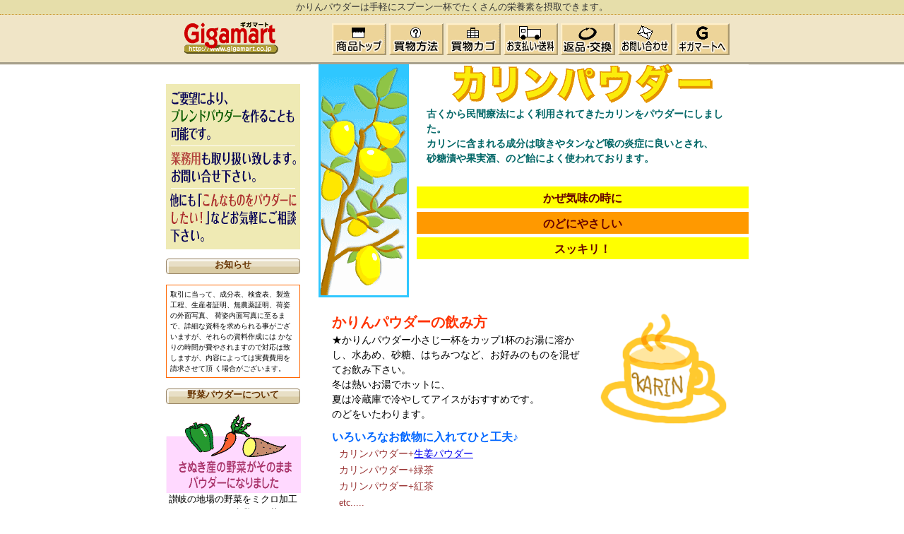

--- FILE ---
content_type: text/html; charset=UTF-8
request_url: https://www.gigamart.co.jp/powder/po33.html
body_size: 10357
content:
<!DOCTYPE html PUBLIC "-//W3C//DTD XHTML 1.0 Transitional//EN" "http://www.w3.org/TR/xhtml1/DTD/xhtml1-transitional.dtd">
<html xmlns="http://www.w3.org/1999/xhtml" xml:lang="ja" lang="ja"><head>
<meta http-equiv="Content-Type" content="text/html; charset=utf-8" />
<meta http-equiv="Content-Script-Type" content="text/javascript" />
<meta name="keywords" content="かりんパウダー,粉末,流動食" />
<meta name="description" content="かりんをパウダーに加工しました。スプーン一杯でたくさんの栄養素を摂取できます。" />
<script src="../gigascript/koro.js" type="text/javascript"></script>

<title>かりんパウダー</title>
<link href="../style/giga_all.css" rel="stylesheet" type="text/css" media="all" />
<link href="../style/powder.css" rel="stylesheet" type="text/css" media="all" />
</head>
<body>
<div class="copy_area">
<h1>かりんパウダーは手軽にスプーン一杯でたくさんの栄養素を摂取できます。</h1>
</div>
<div class="all_area"><!-- #BeginLibraryItem "/Library/powder_top.lbi" --><div class="shead_area"> <a href="../index.html"><img src="../image/minilogo.gif" alt="ギガマート" width="135" height="45" class="logo"/></a>
    <div class="head_button">
      <ul>
        <li><a href="index.html"><img src="../image/button/top.gif" alt="商品トップ" width="77" height="45" class="koro"/></a></li>
        <li><a href="../gigaway.html"><img src="../image/button/way.gif" alt="買い物方法" width="77" height="45" class="koro"/></a></li>
        <li><a href="https://gigamart.sakura.ne.jp/newnetshop/mart.cgi"><img src="../image/button/kago.gif" alt="買い物カゴ" width="77" height="45" class="koro"/></a></li>
        <li><a href="deli.html"><img src="../image/button/deli.gif" alt="お支払い送料" width="77" height="45" class="koro"/></a></li>
        <li><a href="../gigatrade.html"><img src="../image/button/trade.gif" alt="返品交換" width="77" height="45" class="koro"/></a></li>
        <li><a href="../gigamail.html"><img src="../image/button/mail.gif" alt="お問い合わせ" width="77" height="45" class="koro"/></a></li>
        <li><a href="../index.html"><img src="../image/button/giga.gif" alt="トップへ" width="77" height="45" class="koro"/></a></li>
      </ul>
    </div>
  </div><!-- #EndLibraryItem --><div class="right_area">


<div class="mainphotoarea">
<img src="image/p27back.gif" alt="かりん写真" width="128" height="330" /></div>
<div class="mainarea">
<p><img src="image/p27logo.gif" alt="かりんパウダー" width="370" height="56" /></p>

<p class="copy">古くから民間療法によく利用されてきたカリンをパウダーにしました。<br />
カリンに含まれる成分は咳きやタンなど喉の炎症に良いとされ、<br />
砂糖漬や果実酒、のど飴によく使われております。<br />
<br />
</p>
<p class="effectyellow">かぜ気味の時に</p>
<p class="effectred">のどにやさしい</p>
<p class="effectyellow">スッキリ！</p>

</div>


<div class="cook_area">
<div class="cookimage">
<img src="image/p27illust.gif" alt="かりん	" width="200" height="174"  />
</div>
<div class="cooknotes">
<p class="cooktitle">かりんパウダーの飲み方</p>
<p class="cooktext">★かりんパウダー小さじ一杯をカップ1杯のお湯に溶かし、水あめ、砂糖、はちみつなど、お好みのものを混ぜてお飲み下さい。</p>
<p class="cooktext">冬は熱いお湯でホットに、<br />
夏は冷蔵庫で冷やしてアイスがおすすめです。 <br />
のどをいたわります。</p>
<p class="cooksubtitle">いろいろなお飲物に入れてひと工夫♪</p>
<ul>
<li>カリンパウダー+<a href="index.html#PO017">生姜パウダー</a></li>
<li>カリンパウダー+緑茶</li>
<li>カリンパウダー+紅茶</li>
<li>etc.....</li>
</ul>

<br />

<p><a href="index.html"><img src="image/button_goshop.jpg" alt="" width="339" height="59" /></a></p>

</div>
</div>
<div class="back_area">
<input name="button" type="button" onclick="history.back()" value="前のページに戻る" />
</div>
</div><div class="left_area">
    <div class="info_area"> <img src="image/copy.gif" width="190" height="234" />
      <p class="gigaspecial">お知らせ</p>
    </div>
    <div class="attention_area">
      <p>取引に当って、成分表、検査表、製造工程、生産者証明、無農薬証明、荷姿の外面写真、
        荷姿内面写真に至るまで、詳細な資料を求められる事がございますが、それらの資料作成には
        かなりの時間が費やされますので対応は致しますが、内容によっては実費費用を請求させて頂
        く場合がございます。</p>
    </div>
    <div class="info_area">
      <p class="gigaspecial">野菜パウダーについて</p>
      <img src="image/illust_03.gif" alt="" width="191" height="112" />
      <p>讃岐の地場の野菜をミクロ加工しております。牛乳・お茶・みそ汁・スープなどに溶くと手軽に摂取できます。</p>
      <img src="image/illust_01.gif" alt="" width="191" height="103" />
      <p>和食・洋食、うどん、パン、ケーキ、クッキー、アイスクリームなどアイデア次第でいろいろな料理にお使い頂けます。</p>
      <img src="image/illust_02.gif" alt="" width="191" height="80" />
      <p>野菜パウダーは消化吸収が良いので、介護食・離乳食・おかゆにも最適です。</p>
    </div>
    <div class="attention_area">
      <p>※アレルギー体質の方、特定の食物に敏感な方は、専門医の指示に従ってお召し上がりください。<br />
        ※直射日光を避け涼しい場所に保存し、開封後は早めにお召し上がり下さい。<br />
        ※１袋を1ヶ月以内に飲みきって下さい。 <br />
        ※季節や天候などで価格が変動することがあります。 </p>
    </div>
    <div class="info_area">
      <p class="gigaspecial">受注について</p>
      <p>・土日・祝日の発送はしておりませんので、翌営業日発送とさせていただきます。
        受注後、２日～５日(お盆・正月・GWなどを除いて) 以内にお届けいたします。 <br />
        ・自動返信メール以外の対応は、営業日の８～17時の間に対応させていただきます。</p>
    </div>
    <div class="info_area">
      <p class="gigaspecial">お支払い・送料</p>
      <p><a href="deli.html">詳しく見る</a></p>
      <!--<p class="gigaspecial">野菜パウダーの製造元</p>
      <p>●有限会社　石川ファーム</p>
      <p>●小野農園</p>
      <p>●農業法人　帆</p>-->
      <p class="gigaspecial">お問い合わせ先</p>
      <p><a href="../gigamail.html">有限会社ギガマート</a></p>
    </div>
    
    <p class="mokuji">▼葉物野菜</p>
<ul>
<li><a href="index.html#PO01">ほうれん草パウダー</a></li>
<li><a href="index.html#PO02">モロヘイヤパウダー</a></li>
<li><a href="index.html#PO03">キャベツパウダー</a></li>
<li><a href="index.html#PO04">ケールパウダー</a></li>
<li><a href="index.html#PO05">大麦若葉パウダー</a></li>
<li><a href="index.html#PO06">小松菜パウダー</a></li>
<li><a href="index.html#PO07">ブロッコリーパウダー</a></li>
<li><a href="index.html#PO08">ヤーコン葉パウダー</a><br />
</li>
</ul>

<p class="mokuji">▼香辛野菜</p>
<ul>
<li><a href="index.html#PO09">青しそパウダー</a></li>
<li><a href="index.html#PO10">赤しそパウダー</a></li>
<li><a href="index.html#PO11">セロリパウダー</a></li>
</ul>

<!--<p class="mokuji">▼その他</p>
<ul>
<li><a href="index.html#PO042">おからパウダー</a></li>
<li><a href="index.html#PO002">オクラパウダー</a></li>
</ul>-->

</td>
<td>
<p class="mokuji">▼芋類</p>
<ul>
<li><a href="index.html#PO12">さつま芋パウダー</a></li>
<li><a href="index.html#PO13">菊芋パウダー</a></li>
<li><a href="index.html#PO14">山芋パウダー</a></li>
<li><a href="index.html#PO15">紫芋パウダー</a></li>
<li><a href="index.html#PO16">ヤーコン芋パウダー</a></li>
</ul>

<p class="mokuji">▼実類 </p>
<ul>
<li><a href="index.html#PO17">とまとパウダー</a></li>
<li><a href="index.html#PO18">かぼちゃパウダー</a></li>
<li><a href="index.html#PO19">黒大豆きなこ</a></li>
</ul>

<p class="mokuji">▼キノコ類
</p><ul><li><a href="index.html#PO20">椎茸パウダー</a></li>
</ul>

</td>

<td>

<p class="mokuji">▼根類</p>
<ul>
<li><a href="index.html#PO21">レンコンパウダー</a></li>
<li><a href="index.html#PO22">ごぼうパウダー</a></li>
<li><a href="index.html#PO23">ニンジンパウダー</a></li>
<li><a href="index.html#PO24">玉葱パウダー</a></li>
<li><a href="index.html#PO25">ニンニクパウダー</a></li>
<li><a href="index.html#PO26">生姜パウダー</a></li>
<li><a href="index.html#PO27">金時生姜パウダー</a></li>
<li><a href="index.html#PO28">たんぽぽコーヒー</a></li>
<li><a href="index.html#PO29">春うこんパウダー</a></li>
<li><a href="index.html#PO30">紫うこんパウダー</a></li>
<li><a href="index.html#PO31">秋うこんパウダー</a></li>
</ul>

<p class="mokuji">▼柑橘類</p>
<ul>
<li><a href="index.html#PO32">柚子パウダー</a></li>
<li><a href="index.html#PO33">かりんパウダー</a></li>
<!--<li><a href="index.html#PO34">みかん皮パウダー</a></li>-->
</ul>


  </div>
</div><!-- #BeginLibraryItem "/Library/powder_foot.lbi" --><div class="foot_area">
  <ul>
    <li><a href="index.html">商品トップ</a></li>
    <li><a href="https://gigamart.sakura.ne.jp/newnetshop/mart.cgi">買い物カゴ</a></li>
    <li><a href="../gigaway.html">買い物方法</a></li>
    <li><a href="deli.html">お支払い・送料</a></li>
    <li><a href="../gigatrade.html">返品・交換</a></li>
    <li><a href="../gigamail.html">お問い合わせ</a></li>
    <li><a href="../index.html">トップページ</a></li>
  </ul>
  <p>&copy;Gigamart 2011 all rights reserved</p>
</div><!-- #EndLibraryItem --></body>

</html>
  
  



--- FILE ---
content_type: text/css
request_url: https://www.gigamart.co.jp/style/giga_all.css
body_size: 7054
content:
@charset "UTF-8";
/* CSS Document */

html, body, div, span, applet, object, iframe,
h1, h2, h3, h4, h5, h6, p, blockquote, pre,
a, abbr, acronym, address, big, cite, code,
del, dfn, em, img, ins, kbd, q, s, samp,
small, strike, strong, sub, sup, tt, var,
b, u, i, center,
dl, dt, dd, ol, ul, li,
fieldset, form, label, legend,
table, caption, tbody, tfoot, thead, tr, th, td,
article, aside, canvas, details, embed,
figure, figcaption, footer, header, hgroup,
menu, nav, output, ruby, section, summary,
time, mark, audio, video {
	margin: 0;
	padding: 0;
	border: 0;
	font-style: normal;
	font-weight: normal;
	vertical-align: baseline;
	-webkit-text-size-adjust: 100%;
	line-height: 1.7;
	}


p,li,dt,dd,th,td,pre {
	word-break: normal;
	word-wrap: break-word;
}


article, aside, details, figcaption, figure,
footer, header, hgroup, menu, nav, section {
	display: block;
}

html{
    overflow-y: scroll;
	font-size: 1em; /*16px*/
}

img {
 border: 0
  }

body {

  display: flex;
  flex-direction: column;
  min-height: 100vh;

	padding:0;
	text-align:center;
	margin: 0;
	background-color: #FFF;
	background-image: url(../image/titleback.gif);
	background-repeat: repeat-x;
}

table {
	border-collapse: collapse;	
}


li {
margin: 0;
list-style: none;
}

ol, ul {
margin: 0;
padding:0;
}

p {
	line-height: 1.5;
}


h1 {
	font-size: 0.8em;
	font-weight: normal;
	color: #333;
}


div.copy_area {
	text-align: center;
	height: 20px;
	background-color: #E6DEAA;
	border-bottom-width: 1px;
	border-bottom-style: dotted;
	border-bottom-color: #CC9933;
}


.all_area {
	width: 840px;
	margin-right: auto;
	margin-bottom: 0px;
	margin-left: auto;
	clear: both;
}

div.head_area {
	width: 840px;
	clear: both;
	position: relative;
	background-attachment: scroll;
	background-image: url(../image/titleback2.gif);
	background-repeat: repeat-x;
	text-align: left;
}

div.head_area ul li { 
display: inline;
}


div.head_button {
	position: absolute;
	top: 12px;
	left: 250px;
}


div.left_area {
	text-align: center;
	float: left;
	padding-top: 20px;
	width: 220px;
}

div.info_area {
	text-align: center;
	width: 190px;
	margin-right: 15px;
	margin-left: 15px;
}


div.info_area img {
	padding-top: 0.5em;
}


.newstext {
	font-size: 80%;
	padding-bottom: 0.2em;
}

div.news_area {
	margin-bottom: 1em;
}


div.contents_area ul {
	font-size: 90%;
	list-style-type: none;
	padding-bottom: 1em;
	margin-right: 10px;
	margin-left: 25px;
 }
 
div.contents_area ul li {
	color: #000;
	font-size: 90%;
	list-style-type: none;
	padding-top: 0.3em;
	text-align: left;
}

div.contents_area a {
	text-decoration: none;
	border-bottom-width: 1px;
	border-bottom-style: dashed;
	border-bottom-color: #FFCC33;
	padding-bottom: 2px;
	color: #000;
 }


.gigaspecial {
	font-weight: bold;
	color: #630;
	background-image: url(../image/gigalabel.gif);
	background-repeat: no-repeat;
	text-align: center;
	margin-top: 1em;
	height: 22px;
	margin-bottom: 0.5em;
	font-size: 80%;
}

.gigagoods {
	font-size: 90%;
	color: #FFF;
	font-weight: bold;
	background-color: #693;
	margin-right: 1em;
	margin-left: 1em;
}



div.right_area {
	float: right;
	width: 620px;
	text-align: left;
	background-color: #FFF;
}




div.foot_area  {
    margin-top: auto;
	background-color: #f0e5c7;
	text-align: center;
	clear: both;
	padding-top: 0.5em;
	vertical-align: bottom;
	padding-bottom: 1em;
	width: 100%;
}
div.foot_area p {
	font-size: 70%;
	margin-top: 0.2em;
	color: #666;
	border-top-width: 1px;
	border-top-style: solid;
	border-top-color: #930;
	padding-top: 0.5em;
}

div.foot_area a {
	color: black;
	text-decoration: none;
	padding-right: 0.2em;
	padding-left: 0.2em;
	font-size: 90%;
}

div.foot_area a:hover {
	color: #ffc;
	background-color: #c60
}

div.foot_area ul {
	font-size: 90%;
	text-align: center;
	list-style-type: none;
	padding-bottom: 1em
}

div.foot_area ul li { 
list-style-type: none;
display: inline
}

 /* teiban */
 
.note {
	font-size: 80%;	
}

.moreimportant {
	font-weight: bold;
	color: #CC0000;
}

.important {
	font-weight: bold;
}

.back_area {
	background-color: #FFFFFF;
	clear: both;
	text-align: center;
	margin-top: 2em;
	margin-bottom: 1em;
	border-top-width: 1px;
	border-top-style: dashed;
	border-top-color: #666666;
	padding-top: 1em;
}

.linktop {
	text-align: right;
	font-size: 80%;
	margin-right: 10px;
}


/*subpage*/

div.shead_area {
	width: 840px;
	clear: both;
	position: relative;
	background-attachment: scroll;
	background-image: url(../image/titleback2.gif);
	background-repeat: repeat-x;
	text-align: left;
	height: 70px;
}
.logo {
	padding-top: 10px;
	padding-left: 40px;
}

div.shead_area ul li { 
display: inline;
}

.attention {
	font-size: 90%;
	border: 1px solid #F00;
	text-align: left;
}
.teika {
	background-image: url(../image/teikaline.gif);
	background-repeat: repeat-x;
	background-position: center center;
}

/*****************/
/*** 余白 ***/
/*****************/

/*ノーマル0.5*/
.p_s0 {
	padding: 0.5em;
}
	
.p_st0 {
	padding-top: 0.5em;
}

.p_sb0 {
	padding-bottom: 0.5em;
}
	
.p_stb0 {
	padding-top: 0.5em;
	padding-bottom: 0.5em;
}

.p_slr0 {
	padding-left: 0.5em;
	padding-right: 0.5em;
}

.p_sl0 {
	padding-left: 0.5em;
}

.p_sr0 {
	padding-right: 0.5em;
}


/*ノーマル1*/
.p_s {
	padding: 1em;
}
	
.p_st {
	padding-top: 1em;
}

.p_sb {
	padding-bottom: 1em;
}
	
.p_stb {
	padding-top: 1em;
	padding-bottom: 1em;
}

.p_slr {
	padding-left: 1em;
	padding-right: 1em;
}

.p_sl {
	padding-left: 1em;
}

.p_sr{
	padding-right: 1em;
}


/*ノーマル2*/
.p_s2 {
	padding: 2em;
}
	
.p_st2 {
	padding-top: 2em;
}

.p_sb2 {
	padding-bottom: 2em;
}
	
.p_stb2 {
	padding-top: 2em;
	padding-bottom: 2em;
}

.p_slr2 {
	padding-left: 2em;
	padding-right: 2em;
}

.p_sl2 {
	padding-left: 2em;
}

.p_sr2 {
	padding-right: 2em;
}

/*ノーマル3*/
.p_s3 {
	padding: 3em;
}
	
.p_st3 {
	padding-top: 3em;
}

.p_sb3 {
	padding-bottom: 3em;
}
	
.p_stb3 {
	padding-top: 3em;
	padding-bottom: 3em;
}

.p_slr3 {
	padding-left: 3em;
	padding-right: 3em;
}

.p_sl3 {
	padding-left: 3em;
}

.p_sr3 {
	padding-right: 3em;
}



.is-center {
    text-align: center;
    margin-left: auto;
    margin-right: auto;
}


.is-left {
    text-align: left;
}


.is-right {
    text-align: right;
}


.memo {
    font-size: clamp(13px, 1.8vw, 14px);
    font-weight: 400;
}


.memoc {
    font-size: clamp(13px, 1.8vw, 14px);
    color:#5f5f5f;
    font-weight: 400;
}


.mi {
    font-weight: 600;
    color: #e90000;
}


.mc{
	color: #0081a5;
}


.mcb {
    color: #000;
    font-weight: 600;
}
.font18{
	font-size: 18px;
}

.font20{
	font-size: 20px;
}

.font24{
	font-size: 24px;
}

--- FILE ---
content_type: text/css
request_url: https://www.gigamart.co.jp/style/powder.css
body_size: 5194
content:
div.powder_area {
	width: 620px;
}
div.powder_area table {
	width: 620px;
	text-align: center;
}
div.powder_area table tr td {
	padding: 0.1em;
	border: 2px solid #FFF;
	width: 180px;
	vertical-align: text-top;
}
.powder_area a:hover {
	color: #000;
	background-color: #CF9;
}
.powder_area table a {
	color: #030;
	font-weight: bold;
	font-variant: normal;
	text-decoration: none;
}




div.about_area {
	text-align: center;
	padding-right: 15px;
	padding-left: 15px;
}

div.info_area p {
	font-size: 80%;
}

div.about_area p {
	font-size: 80%;
	text-align: left;
}
div.attention_area {
	font-size: 80%;
	width: 220px;
	text-align: center;
}
.powder_area ul {
	padding: 0.5em;
}
.powder_area li {
	padding: 0.3em;
	color: #000;
	border-bottom-width: 1px;
	border-bottom-style: solid;
	border-bottom-color: #3C3;
}


div.attention_area p {
	font-size: 80%;
	border: 1px solid #F60;
	text-align: left;
	background-color: #FFF;
	padding: 0.5em;
	margin: 15px;
}


p.copy  {
	color: #066;
	font-weight: bold;
	font-size: 90%;
	margin-top: 0.3em;
	margin-bottom: 0.5em;
	margin-left: 1em;
	margin-right: 1em;
	text-align: left;
}

.showcase_c {
	text-align: left;
	margin: 0.5em;
	border: 1px solid #063;
	width: auto;
	clear: both;
	height: 160px;
	background-image: url(../powder/image/capsule.gif);
	background-repeat: repeat;
	}

.showcase {
	background-color: #ffc;
	text-align: left;
	margin: 0.5em;
	border: solid 1px #690;
	width: auto;
	clear: both;
	height: 220px;
	}
	
.goodscase     {
	vertical-align: middle;
	float: left;
	margin-top: 1em;
	margin-bottom: 1em;
	margin-left: 2em;
	margin-right: 3em;
}
.pricecase       { 
text-align: left;
padding-bottom: 1em;
padding-left: 150px;

}

.goodsno   {
	color: #333;
	font-size: 70%;
	letter-spacing: 0.1em;
	padding-top: 1em;
}

.goodsname {
	font-weight: bold;
	font-size: 90%;
	letter-spacing: 0.1em;
	padding-top: 0.2em;
	padding-bottom: 0.2em;
}

.goodsnote {
	font-size: 80%;
	line-height: 1.7em;
	padding-bottom: 1em;
}

.goodsprice {
	color: #f00;
	font-weight: bold;
	font-size: 90%;
	padding-top: 3px;
	padding-bottom: 3px;
}

.notes  {
	font-size: 80%;
	padding-right: 1em;
	padding-left: 1em;
}

.comment     {
	font-size: 90%;
	clear: both;
}

.bank   {
	font-weight: bold;
	margin-left: 1em;
	font-size: 90%;
}

.way   {
	font-size: 90%;
	margin-left: 1em;
}

.co  { 
font-weight: bold;
font-size: medium;
}

.coadress  { 
font-size: small;
}

.effect    {
	color: #900;
	font-weight: bold;
	background-color: #ffa500;
	text-align: center;
	padding-top: 0.2em;
	padding-bottom: 0.2em;
	width: 440px;
	margin-top: 0.2em;
	margin-right: 1em;
	margin-bottom: 0.2em;
	margin-left: 180px;
}

.recipe    {
	color: #900;
	font-size: 90%;
	line-height: 1.5em;
	padding-top: 0.5em;
	padding-left: 2em;
}

.titleimage {
	float: left;
	padding-bottom: 20px;
	margin-right: 35px;
}

.titlelogo  { 
margin-top: 1em;
margin-bottom: 1em;
}

#effect2  { 
background-color: #ff0;
}

.imagearea   { 
text-align: left;
clear: both;
margin-right: 2em;
padding-top: 1em;
padding-bottom: 20px;
padding-left: 50px;
width: 600px;
height: auto;
}

.imagephoto     { 
text-align: left;
float: left;
padding-right: 1em;
}

.imagenotes     { 
text-align: left;
padding-top: 1em;
padding-left: 200px;
}

.subcopy   { 
width: 440px;
}


.mokuji {
	font-size: 90%;
	margin-top: 1em;
	color: #090;
}

p.user {
	font-size: 80%;
	color: #006633;
	padding-left: 20px;
	padding-bottom: 10px;
}


.farm_title {
 color: #063;
 font-weight: bold; 
 margin-top: 1em; 
 margin-bottom: 0.5em;
 margin-left: 0.5em;
 padding: 0.5em 0.5em 0.3em;
 border-bottom: 1px solid #690;
 border-left: 7px solid #690;
 }
 
 .recipe_title {
	color: #063;
	font-weight: bold;
	margin-top: 1em;
	margin-bottom: 0.5em;
	margin-left: 1em;
	padding: 0.3em;
	border: 1px solid #690;
	background-color: #FFC;
	font-size: 90%;
	margin-right: 1em;
 }
 
 /*powder_syosai*/
 
.mainphotoarea {
	width: 150px;
	float: left;
	text-align: center;
	background-color: #FFFFFF;
}

.mainarea {
	float: left;
	width: 470px;
	clear: right;
	text-align: center;
}

.effectred,.effectyellow {
	font-weight: bold;
	color: #660000;
	font-size: 16px;
	margin-top: 5px;
	margin-right: auto;
	margin-bottom: 5px;
	padding-top: 5px;
	padding-right: 2px;
	padding-bottom: 2px;
	padding-left: 2px;
	text-align: center;
	margin-left: auto;
}


.effectred {
	background-color: #FF9900;
}

.effectyellow {
	background-color: #FFFF00;
}



/* 飲み方 */
div.cook_area {
	text-align: center;
	width: 620px;
	background-color: #FFFFFF;
	clear: both;
}



div.cookimage {
	text-align: left;
	float: right;
	padding-top: 20px;
	padding-right: 20px;
	padding-bottom: 40px;
	padding-left: 20px;
}

div.cooknotes {
	padding-left: 30px;
	text-align: left;
}

.cooktitle {
	font-size: 20px;
	padding-top: 20px;
	font-weight: bold;
	color: #FF3300;
}
.cooksubtitle {
	font-size: 16px;
	color: #0066FF;
	padding-top: 10px;
	font-weight: bold;
}

.cooktext {
	font-size: 14px;
	line-height: 1.5em;
}


div.cookfooter {
	clear: both;
	text-align: center;
	margin-right: auto;
	margin-left: auto;
}

.cookfooter input {
	margin: 20px;
}

.cooknotes ul {
	font-size: 14px;
	line-height: 1.6em;
	color: #993333;
	list-style-position: inside;
	list-style-type: circle;
	padding-left: 10px;
}


--- FILE ---
content_type: application/javascript
request_url: https://www.gigamart.co.jp/gigascript/koro.js
body_size: 895
content:
/*
	Standards Compliant Rollover Script
	Author : Daniel Nolan
	http://www.bleedingego.co.uk/webdev.php
*/

function initRollovers() {
	if (!document.getElementById) return
	
	var aPreLoad = new Array();
	var sTempSrc;
	var aImages = document.getElementsByTagName('img');

	for (var i = 0; i < aImages.length; i++) {		
		if (aImages[i].className == 'koro') {
			var src = aImages[i].getAttribute('src');
			var ftype = src.substring(src.lastIndexOf('.'), src.length);
			var hsrc = src.replace(ftype, '_r'+ftype);

			aImages[i].setAttribute('hsrc', hsrc);
			
			aPreLoad[i] = new Image();
			aPreLoad[i].src = hsrc;
			
			aImages[i].onmouseover = function() {
				sTempSrc = this.getAttribute('src');
				this.setAttribute('src', this.getAttribute('hsrc'));
			}	
			
			aImages[i].onmouseout = function() {
				if (!sTempSrc) sTempSrc = this.getAttribute('src').replace('_r'+ftype, ftype);
				this.setAttribute('src', sTempSrc);
			}
		}
	}
}

window.onload = initRollovers;